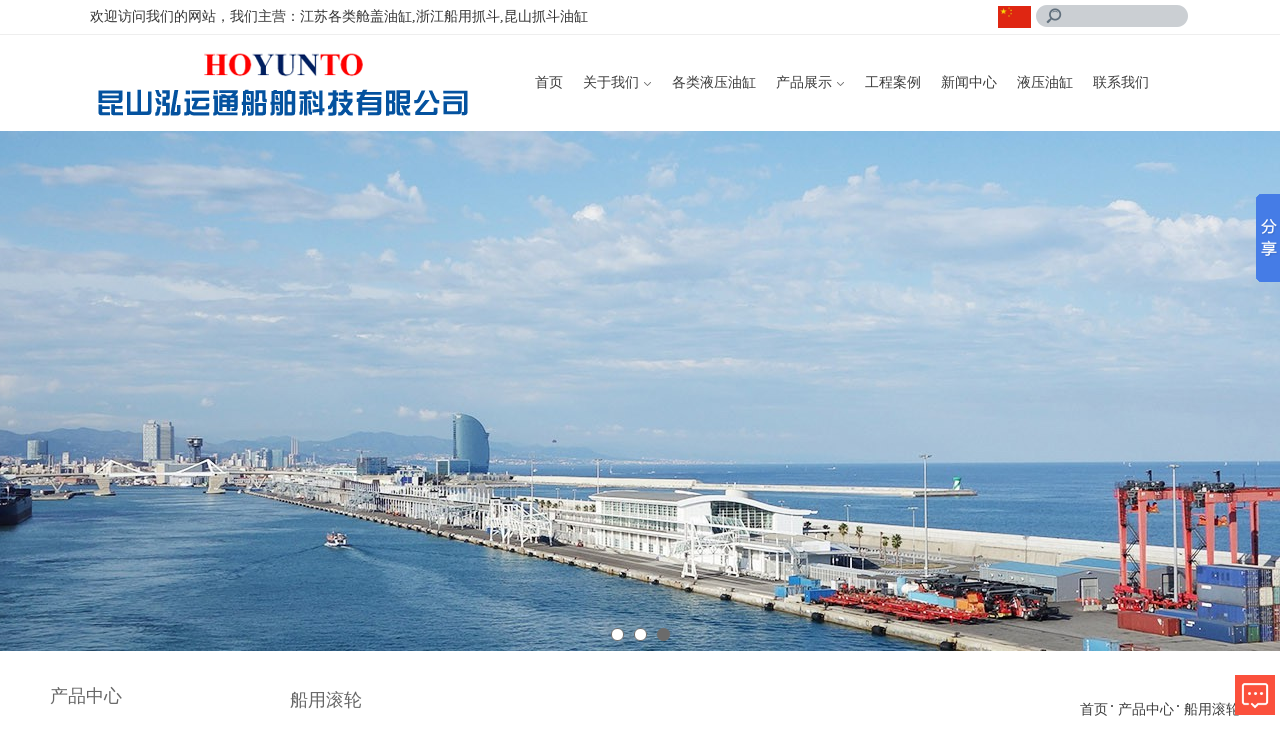

--- FILE ---
content_type: text/html; charset=UTF-8
request_url: http://www.hoyunto.com/product/42
body_size: 3958
content:
<!doctype html>
<html lang="zh-CN">
<head>
    <meta charset="UTF-8">
    <title>船用滚轮</title>
    <meta name="keywords" content="上海TTS舱盖油缸,上海船用抓斗,昆山抓斗油缸,上海抓斗备件,上海舱盖油缸,上海舱盖油缸备件,GMY24S-J12,上海油缸维修订做,上海测压管,昆山测压接头,上海压力表,上海HOYUNTO指纹锁,船用滚轮">
    <meta name="description" content="昆山泓运通船舶科技有限公司主营业务为船用,工程用各类液压油缸的维修和非标定做;油缸备件的供应,优势项目为各类舱盖油缸的维修与订做,以及各类抓斗油缸备件的供应;液压软管,测压管,测压接头,压力表的供应;船用以及工程用各类液压阀体,多路阀的非标定做与供应;各类联轴节的非标定制">
    <link rel="shortcut icon" type="image/x-icon" href="/public/uploads/ico/20181107/5be2456a6b72519312.png"/>
    <link rel="stylesheet" href="http://www.hoyunto.com/public/home/web/css/base.css">
    <link rel="stylesheet" href="http://www.hoyunto.com/public/home/web/css/web.css">
    <link rel="stylesheet" href="http://www.hoyunto.com/public/home/web/css/lory.css">
    <script src="http://www.hoyunto.com/public/template/theme/js/jquery.min.js"></script>
    <script src="http://www.hoyunto.com/public/template/theme/js/vue.js"></script>
    <script src="http://www.hoyunto.com/public/home/web/js/lory.min.js"></script>
    
    <link rel="stylesheet" type="text/css" href="/css/index.css">
	<script src="/js/jquery-1.9.1.min.js" type="text/javascript" charset="utf-8"></script>
		<script>
			$(document).ready(function(e) {
				$("#").addClass("cur");
			});
		</script>
    
</head>
<body>

<div class="top">
  <div class="w1100"> <span>欢迎访问我们的网站，我们主营：江苏各类舱盖油缸,浙江船用抓斗,昆山抓斗油缸</span> <img src="/images/guoqi.jpg" class="guoqi">
    <div class="search">
      <form action="http://www.hoyunto.com/search">
        <input type="text" class="input" size="38" value="" name="key">
        <button class="button"></button>
      </form>
     
    </div>
    <div class="clear"></div>
  </div>
</div>
<div class="header">
  <div class="w1100">
    <div class="logo"><a href="http://www.hoyunto.com"><img src="/public/uploads/logo/20181106/5be14a71447f760612.png" alt="昆山泓运通船舶科技有限公司"></a></div>
    <script src="/js/slide.js" type="text/javascript" charset="utf-8"></script>
    <div class="nav1" style="width: 665px;">
      <ul>
        <li class=""><a href="http://www.hoyunto.com">首页</a></li>
        <li class=""> <a href="http://www.hoyunto.com/about.html" class="">关于我们<i></i></a>
          <dl>
                        <dd><a href="http://www.hoyunto.com/about.html">企业信息</a></dd>
                        <dd><a href="http://www.hoyunto.com/yewu.html">主营业务</a></dd>
                        <dd><a href="http://www.hoyunto.com/connect.html">联系我们</a></dd>
                      </dl>
        </li>
        <li> <a href="http://www.hoyunto.com/product/25">各类液压油缸</a> </li>
        <li class=""> <a href="http://www.hoyunto.com/product" class="">产品展示<i></i></a>
          <dl>
                        <dd><a href="http://www.hoyunto.com/product/25">各类液压油缸</a></dd>
                        <dd><a href="http://www.hoyunto.com/product/26">各类油缸定做与维修</a></dd>
                        <dd><a href="http://www.hoyunto.com/product/27">液压阀体阀块非标定做</a></dd>
                        <dd><a href="http://www.hoyunto.com/product/28">液压油缸</a></dd>
                        <dd><a href="http://www.hoyunto.com/product/29">液压油缸轴承</a></dd>
                        <dd><a href="http://www.hoyunto.com/product/30">液压油缸密封</a></dd>
                        <dd><a href="http://www.hoyunto.com/product/31">液压管</a></dd>
                        <dd><a href="http://www.hoyunto.com/product/32">联轴节定做</a></dd>
                        <dd><a href="http://www.hoyunto.com/product/33">spradow 测压接头</a></dd>
                        <dd><a href="http://www.hoyunto.com/product/34">spradow 测压软管</a></dd>
                        <dd><a href="http://www.hoyunto.com/product/36">各类抓斗电磁阀</a></dd>
                        <dd><a href="http://www.hoyunto.com/product/37">船用抓斗</a></dd>
                        <dd><a href="http://www.hoyunto.com/product/38">工程机械油缸</a></dd>
                        <dd><a href="http://www.hoyunto.com/product/39">液压千斤顶</a></dd>
                        <dd><a href="http://www.hoyunto.com/product/40">GM2  3500 油马达</a></dd>
                        <dd><a href="http://www.hoyunto.com/product/41">液压油冷却器</a></dd>
                        <dd><a href="http://www.hoyunto.com/product/42">船用滚轮</a></dd>
                        <dd><a href="http://www.hoyunto.com/product/43">舱盖滚轮</a></dd>
                        <dd><a href="http://www.hoyunto.com/product/44">密封件</a></dd>
                      </dl>
        </li>
        <li><a href="http://www.hoyunto.com/case">工程案例</a></li>
        <li class=""><a href="http://www.hoyunto.com/new" class="">新闻中心</a>
        <dl>
                        <dd><a href="http://www.hoyunto.com/new/9">行业资讯</a></dd>
                        <dd><a href="http://www.hoyunto.com/new/10">船用液压油缸知识</a></dd>
                      </dl>
        </li>
        <li><a href="http://www.hoyunto.com/product/28">液压油缸</a></li>
        <li><a href="http://www.hoyunto.com/connect.html">联系我们</a></li>
      </ul>
    </div>
  </div>
</div>

<!--banner-->
<script src="/js/lubotu.js" type="text/javascript" charset="utf-8"></script>

<div class="lubo">
  <ul class="lubo_box">
        <li> <a style="background:url(http://www.hoyunto.com/public/uploads/banner/20181106/5be164317c1d243904.jpeg) center top no-repeat"></a> </li>
        <li> <a style="background:url(http://www.hoyunto.com/public/uploads/banner/20181106/5be1652b3bb6b82897.jpeg) center top no-repeat"></a> </li>
        <li> <a style="background:url(http://www.hoyunto.com/public/uploads/banner/20181106/5be16534a3c2a74120.jpeg) center top no-repeat"></a> </li>
      </ul>
  
</div>
<script type="text/javascript">
			$(function() {
				$(".lubo").lubo({});
			})
		</script> 
    <div id="sort_product">
        <div class="sort_product_left leftbox">
            <ul class="sort_product_left_ul leftbox_ul">
                <li>产品中心</li>
                                    <li><a href="http://www.hoyunto.com/product/25">各类液压油缸</a></li>
                                    <li><a href="http://www.hoyunto.com/product/26">各类油缸定做与维修</a></li>
                                    <li><a href="http://www.hoyunto.com/product/27">液压阀体阀块非标定做</a></li>
                                    <li><a href="http://www.hoyunto.com/product/28">液压油缸</a></li>
                                    <li><a href="http://www.hoyunto.com/product/29">液压油缸轴承</a></li>
                                    <li><a href="http://www.hoyunto.com/product/30">液压油缸密封</a></li>
                                    <li><a href="http://www.hoyunto.com/product/31">液压管</a></li>
                                    <li><a href="http://www.hoyunto.com/product/32">联轴节定做</a></li>
                                    <li><a href="http://www.hoyunto.com/product/33">spradow 测压接头</a></li>
                                    <li><a href="http://www.hoyunto.com/product/34">spradow 测压软管</a></li>
                                    <li><a href="http://www.hoyunto.com/product/36">各类抓斗电磁阀</a></li>
                                    <li><a href="http://www.hoyunto.com/product/37">船用抓斗</a></li>
                                    <li><a href="http://www.hoyunto.com/product/38">工程机械油缸</a></li>
                                    <li><a href="http://www.hoyunto.com/product/39">液压千斤顶</a></li>
                                    <li><a href="http://www.hoyunto.com/product/40">GM2  3500 油马达</a></li>
                                    <li><a href="http://www.hoyunto.com/product/41">液压油冷却器</a></li>
                                    <li><a href="http://www.hoyunto.com/product/42">船用滚轮</a></li>
                                    <li><a href="http://www.hoyunto.com/product/43">舱盖滚轮</a></li>
                                    <li><a href="http://www.hoyunto.com/product/44">密封件</a></li>
                            </ul>
            <ul class="sort_product_left_ul leftbox_ul">
                <li>地区信息</li>
                                    <li>
                        <a href="http://www.hoyunto.com/xhxcq_product/42">徐汇</a>
                    </li>
                                    <li>
                        <a href="http://www.hoyunto.com/js3y4_product/42">金山</a>
                    </li>
                                    <li>
                        <a href="http://www.hoyunto.com/jiangsu_product/42">江苏</a>
                    </li>
                                    <li>
                        <a href="http://www.hoyunto.com/sxgdu_product/42">绍兴</a>
                    </li>
                                    <li>
                        <a href="http://www.hoyunto.com/jhrb6_product/42">金华</a>
                    </li>
                            </ul>
            <ul class="page_about_left_ul leftbox_ul">
                <li>热门新闻</li>
                                    <li><a href="http://www.hoyunto.com/new/93.html">如何解决油缸漏油问题？</a></li>
                                    <li><a href="http://www.hoyunto.com/new/94.html">如何延长油缸使用时间？</a></li>
                                    <li><a href="http://www.hoyunto.com/new/284.html">上海船舶舱盖油缸系统技术要求</a></li>
                                    <li><a href="http://www.hoyunto.com/new/91.html">-液压油缸密封圈的安装方法-</a></li>
                                    <li><a href="http://www.hoyunto.com/new/92.html">液压油缸特点及失效原因解析</a></li>
                            </ul>
            <div class="page_about_left_div leftbox_div">
                <div class="leftbox_title">联系我们</div>
                <div><p style="white-space: normal;">联系我们(船用品)</p><p style="white-space: normal;">副总经理;销售工程师：池晓峰</p><p style="white-space: normal;">电话：15800605825;18831420856</p><p style="white-space: normal;">邮箱：luckytransport2018@126.com</p><p style="white-space: normal;">邮箱：<a>475614314@qq.com</a></p><p style="white-space: normal;">&nbsp;</p><p style="white-space: normal;">联系我们(船用品)</p><p style="white-space: normal;">销售经理：王 娟</p><p style="white-space: normal;">电话：18962568995</p><p style="white-space: normal;">邮箱：luckytransport2018@126.com</p><p style="white-space: normal;">公司地址：昆山市玉山镇恒龙国际机电五金广场1号楼1517室</p><p><br/></p></div>
            </div>
        </div>
        <div class="sort_product_right rightbox">
            <div class="rightbox_title">船用滚轮</div>
            <ul class="rightbox_frame">
                <li><a href="http://www.hoyunto.com">首页</a></li>
                <li><a href="http://www.hoyunto.com/product">产品中心</a></li>
                                    <li><a href="http://www.hoyunto.com/42">船用滚轮</a></li>
                            </ul>
            <ul class="sort_product_right_ul">
                                    <li>
                        <a href="http://www.hoyunto.com/product/297.html">
                            <div class="cptp"><img src="/public/uploads/info/20190906/5d721caa0d81e29684.png" alt="船用滚轮"></div>
                            <h4>船用滚轮</h4>
                        </a>
                    </li>
                                    <li>
                        <a href="http://www.hoyunto.com/product/296.html">
                            <div class="cptp"><img src="/public/uploads/info/20190906/5d721ca23717d14975.png" alt="船用滚轮"></div>
                            <h4>船用滚轮</h4>
                        </a>
                    </li>
                                    <li>
                        <a href="http://www.hoyunto.com/product/295.html">
                            <div class="cptp"><img src="/public/uploads/info/20190906/5d721c98d3b4c67625.png" alt="船用滚轮"></div>
                            <h4>船用滚轮</h4>
                        </a>
                    </li>
                                    <li>
                        <a href="http://www.hoyunto.com/product/294.html">
                            <div class="cptp"><img src="/public/uploads/info/20190906/5d721c8cf1f9938154.png" alt="船用滚轮"></div>
                            <h4>船用滚轮</h4>
                        </a>
                    </li>
                            </ul>
            <div class="clearfix"></div>
            <div class="rightbox_paginate">
                
            </div>
        </div>
        <div class="clearfix"></div>
    </div>
<div class="link">
  <div class="w1100"> 友情链接:　 <a target="_blank" href="http://www.mansion-reel.com">卷管器</a>  <a target="_blank" href="http://www.szhytxf.com/">常州消防改造</a>  <a target="_blank" href="http://www.ksfssg.com/">昆山屋面防水</a> </div>
</div>
<div class="footer">
  <div class="w1100">
    <dl>
      <dt>关于我们</dt>
      <dd><a href="http://www.hoyunto.com/about.html">公司概况</a></dd>
      <dd><a href="http://www.hoyunto.com/yewu.html">主营业务</a></dd>
    </dl>
    <dl>
      <dt>服务领域</dt>
            <dd><a href="http://www.hoyunto.com/product/25">各类液压油缸</a></dd>
            <dd><a href="http://www.hoyunto.com/product/26">各类油缸定做与维修</a></dd>
            <dd><a href="http://www.hoyunto.com/product/27">液压阀体阀块非标定做</a></dd>
            <dd><a href="http://www.hoyunto.com/product/28">液压油缸</a></dd>
            <dd><a href="http://www.hoyunto.com/product/29">液压油缸轴承</a></dd>
            <dd><a href="http://www.hoyunto.com/product/30">液压油缸密封</a></dd>
            <dd><a href="http://www.hoyunto.com/product/31">液压管</a></dd>
            <dd><a href="http://www.hoyunto.com/product/32">联轴节定做</a></dd>
            <dd><a href="http://www.hoyunto.com/product/33">spradow 测压接头</a></dd>
            <dd><a href="http://www.hoyunto.com/product/34">spradow 测压软管</a></dd>
            <dd><a href="http://www.hoyunto.com/product/36">各类抓斗电磁阀</a></dd>
            <dd><a href="http://www.hoyunto.com/product/37">船用抓斗</a></dd>
            <dd><a href="http://www.hoyunto.com/product/38">工程机械油缸</a></dd>
            <dd><a href="http://www.hoyunto.com/product/39">液压千斤顶</a></dd>
            <dd><a href="http://www.hoyunto.com/product/40">GM2  3500 油马达</a></dd>
            <dd><a href="http://www.hoyunto.com/product/41">液压油冷却器</a></dd>
            <dd><a href="http://www.hoyunto.com/product/42">船用滚轮</a></dd>
            <dd><a href="http://www.hoyunto.com/product/43">舱盖滚轮</a></dd>
            <dd><a href="http://www.hoyunto.com/product/44">密封件</a></dd>
          </dl>
    <dl>
      <dt>联系我们（船用品）</dt>
      <dd><a>副总经理；销售工程师：池晓峰</a></dd>
      <dd><a>电话：15800605825；18831420856</a></dd>
      <dd><a>邮箱：luckytransport2018@126.com</a></dd>
      <dd><a>邮箱：475614314@qq.com</a></dd>
    </dl>
    <dl>
      <dt>联系我们（船用品）</dt>
      <dd><a>销售经理：王 娟</a></dd>
      <dd><a>电话：18962568995</a></dd>
      <dd><a>邮箱：luckytransport2018@126.com</a></dd>
    </dl>
    <dl style="margin-left:10px;margin-right:5px;">
      <dt>微信二维码（加关注）</dt>
      <img src="/images/ewm.png" style="margin-top: 15px;margin-right: 10px;"> <img src="/images/ewmcl.png" style="margin-top: 15px;margin-right: 10px;">
    </dl>
  </div>
</div>
<div class="bottom" style="position: relative">Copyright <link rel="stylesheet" href="http://www.hoyunto.com/public/template/hint/css/jquery.toast.css">
<script type="text/javascript" src="http://www.hoyunto.com/public/template/hint/js/jquery.toast.js"></script>

<script>
    
    
    
    </script>

<script>window._bd_share_config = {
        "common": {
            "bdSnsKey": {},
            "bdText": "",
            "bdMini": "2",
            "bdMiniList": false,
            "bdPic": "",
            "bdStyle": "0",
            "bdSize": "16"
        }, "slide": {"type": "slide", "bdImg": "6", "bdPos": "right", "bdTop": "136.5"}
    };
    with (document) 0[(getElementsByTagName('head')[0] || body).appendChild(createElement('script')).src = 'http://bdimg.share.baidu.com/static/api/js/share.js?v=89860593.js?cdnversion=' + ~(-new Date() / 36e5)];</script>

 
    
    <div id="mbtn"></div>
    <div id="message">
        <form class="message_form" action="http://www.hoyunto.com/sendmessage" method="post">
            <input type="hidden" name="_token" value="vPQwW7BWv8tV3fg0nC0S23ORSeqcI35wiPaslL1G">
            <div class="message_title">
                在线留言
                <div class="mcbtn"></div>
            </div>
            
                        <input type="text" name="name" placeholder="请填写您的姓名">
            <input type="text" name="phone" placeholder="请填写您的联系方式">
            <textarea name="message" placeholder="请填写留言内容"></textarea>
            <input type="text" name="yanzhengma" placeholder="请填写验证码">
            <img src="http://www.hoyunto.com/captcha/fixed?0VC3cwl9" alt=""
                 onclick="$(this).attr('src',$(this).attr('src').split('?')[0]+Math.random())">
            <div class="clearfix"></div>
            <button>提交留言</button>
        </form>
    </div>
    <script>
        $('#mbtn').click(function () {
            $('#message').show();
        })

        $('.mcbtn').click(function () {
            $('#message').hide();
        })
    </script>
</body>
</html>

--- FILE ---
content_type: text/css
request_url: http://www.hoyunto.com/public/home/web/css/web.css
body_size: 2340
content:
/* top S */
.cptp{text-align:center;}
#top {
    background: #efefef;
    border-bottom: 1px solid #ddd;
    height: 30px;
    font-size: 12px;
    line-height: 30px;
}

.top {
}

.top_left {}

.top_right {}

.top_right span {
    display: inline-block;
    line-height: 30px;
    margin-right: 10px;
    min-width: 30px;
    height: 30px;
    text-indent: 30px;
    cursor: pointer;
}

.top_right span:nth-child(1) {
    background: url(/public/home/web/image/phone.png) 5px 50% no-repeat;
    background-size: 15px;
    ;
}

.top_right span:nth-child(2) {
    background: url(/public/home/web/image/kf.png) 5px 50% no-repeat;
    background-size: 15px;
    ;
}

.top_right span:nth-child(3) {
    background: url(/public/home/web/image/qrcode.png) 5px 50% no-repeat;
    background-size: 20px;
}

.top_right span>img {
    width: 20px;
    display: table-cell;
    vertical-align: middle;
}

.qrcodebtn {
    position: relative;
}

.qrcodebox {
    position: absolute;
    left: -55px;
    top: 40px;
    display: none;
}

.qrcodebox img {
    width: 150px;
}


/* top E */


/* header S */

#header {}

.header {

}

.header_log {}

.header_log img {
    width: 280px;
    margin-top: 30px;
}

.header_search {}

.header_search form {
    margin-top: 30px;
}

.header_search .keyword {
    margin-top: 5px;
    font-weight: 700;
}


/* header E */


/* nav S */

#nav {
    background: #fb503c;
    height: 46px;
}

.nav {
    width: 1200px;
    margin: 0 auto;
}

.nav>li {
    float: left;
    width: 133px;
    line-height: 46px;
    text-align: center;
    position: relative;
}

.nav>li:after {
    content: '';
    width: 1px;
    height: 30px;
    position: absolute;
    top: 8px;
    right: 0px;
    background: #ff675d;
}

.nav>li:last-child:after {
    display: none;
}

.nav>li a {
    color: #fff;
    display: block;
    font-size: 14px;
}

.nav>li.list {
    position: relative;
}

.nav>li.list .list_ul {
    position: absolute;
    left: 0;
    display: none;
    width: 133px;
    z-index: 9999;
}

.nav>li.list .list_ul>li {
    position: relative;
    background: #efefef;
}

.nav>li.list .list_ul>li a {
    color: #555;
}

.nav>li.list .list_ul>li ul.list_children {
    position: absolute;
    z-index: 99999;
    top: 0px;
    left: 133px;
    width: 120px;
    display: none;
}

.nav>li.list .list_ul>li ul.list_children li {
    background: #efefef;
    position: relative;
}

.nav>li.list .list_ul>li ul.list_children li a {
    color: #555;
}

.fullscreen_list_div {
    background: #ff675d;
}

.fullscreen_list_div {
    display: none;
    position: relative;
    z-index: 9999;
}

.fullscreen_list_div .fullscreen_list_ul {
    width: 1200px;
    margin: 0 auto;
}

.fullscreen_list_div .fullscreen_list_ul li {
    width: 100px;
    display: inline-block;
    text-align: center;
    padding: 5px 0;
    margin: 5px 8px;
    background: #fb503c;
}

.fullscreen_list_div .fullscreen_list_ul li:hover,
.fullscreen_list_div .fullscreen_list_ul li.close {
    background: #fb160e;
    cursor: pointer;
}

.fullscreen_list_div .fullscreen_list_ul li a {
    color: #fff;
    font-size: 12px;
    display: block;
}


/* nav E */


/* banner S */

#banner {
    border-bottom: 1px solid #efefef;
}


/* banner E */


/* index about S */

#index_about {
    width: 1200px;
    margin: 50px auto;
}

.index_title {
    width: 200px;
    text-align: center;
    margin: 20px auto;
    position: relative;
    font-size: 25px;
}

.index_title:before {
    content: '';
    background: #fb503c;
    width: 50px;
    height: 1px;
    position: absolute;
    top: 18px;
    left: -20px;
}

.index_title:after {
    content: '';
    background: #fb503c;
    width: 50px;
    height: 1px;
    position: absolute;
    top: 18px;
    right: -20px;
}


/* index about E */


/* index product S */

#index_product {
    width: 1200px;
    margin: 50px auto;
}

.index_product_sort {
    margin-bottom: 40px;
}

.index_product_sort>li {
    display: inline-block;
    margin-right: 10px;
    position: relative;
}

.index_product_sort>li>a {
    padding: 5px 10px;
    border: 2px solid #555;
    border-radius: 10px;
    display: block;
}

.index_product_sort_children {
    position: absolute;
    top: 33px;
    z-index: 999;
    width: 1200px;
    display: none;
}

.index_product_sort>li:hover .index_product_sort_children {
    display: block;
}

.index_product_sort_children>li {
    display: inline-block;
    position: relative;
}

.index_product_sort_children>li>a {
    padding: 10px 10px;
    display: block;
    font-size: 12px;
}

.index_product_info {}

.index_product_info a {
    display: block;
}


/* index product E */


/*index new S*/

#index_new {
    width: 1200px;
    margin: 50px auto;
}

.index_new_ul {}

.index_new_ul li {
    width: 550px;
    padding: 20px;
    float: left;
    margin: 5px;
    background: #f7f7f7;
}

.index_new_li_title {
    font-size: 14px;
    margin-bottom: 10px;
    display: block;
}

.index_new_li_description {
    font-size: 12px;
    color: #888;
    text-indent: 20px;
    margin-bottom: 15px;
}

.index_new_li_time {
    font-size: 12px;
    color: #888;
}


/*index new E*/


/*footer S*/

#footer {
    background: #333;
    margin-top: 50px;
    padding-top: 20px;
}

.footer {
    width: 1200px;
    margin: 0 auto;
}

.footer_ul {}

.footer_ul_li {
    float: left;
    color: #fff;
    width: 120px;
    padding-right: 15px;
}

.footer_ul_li_ul {}

.footer_ul_li_ul li:first-child {
    margin-bottom: 10px;
    font-weight: 700;
}

.footer_ul_li_ul li {
    margin-bottom: 5px;
}

.footer_ul_li_ul li a {
    display: block;
    border-bottom: 1px dashed #888;
    line-height: 30px;
    font-size: 12px;
    color: #aaa;
}

.footer_qrcode {
    width: 160px;
    float: right;
}

.footer_bottom {
    background: #222;
    color: #fff;
    text-align: center;
    font-size: 12px;
    line-height: 50px;
    margin-top: 30px;
}


/*footer E*/


/*在线留言悬浮框 S*/

#mbtn {
    width: 40px;
    height: 40px;
    position: fixed;
    z-index: 999;
    background: url(/public/home/web/image/mbtn.png) no-repeat 50% 50% #fb503c;
    background-size: 80% 80%;
    right: 5px;
    bottom: 5px;
    cursor: pointer;
}

.mcbtn {
    float: right;
    width: 25px;
    height: 25px;
    background: url(/public/home/web/image/mcbtn.png) no-repeat 50% 50%;
    background-size: 80% 80%;
    cursor: pointer;
}

#message {
    position: fixed;
    right: 5px;
    bottom: 0px;
    width: 188px;
    z-index: 9999;
    background: #fff;
    padding: 20px;
    border-radius: 5px 5px 0 0;
    border: 1px solid #efefef;
    box-shadow: 2px -2px 2px #efefef;
    display: none;
}

.message_title {
    font-size: 16px;
    margin-bottom: 15px;
    border-bottom: 1px solid #efefef;
    padding-bottom: 10px;
}

#message input,
#message textarea {
    margin-bottom: 5px;
}

#message buttoon {}


/*在线留言悬浮框 E*/


/*内页 S*/

#page_about,
#sort_product,
#info_product,
#message_page,
#sitemap,
#search_page {
    width: 1200px;
    margin: 35px auto;
}

.sort_product_right_ul {
    margin-top: 30px;
}

.sort_product_right_ul li {
    width: 213px;
    float: left;
    padding: 5px;
    margin: 6px;
    border: 1px solid #eee;
}

.sort_product_right_ul li a {
    display: block;
}

.sort_product_right_ul li a img {
    max-width: 100%;
	height:120px;
}

.sort_product_right_ul li a h4 {
    text-align: center;
    line-height: 30px;
	height:30px;
	overflow:hidden;
}

.sort_new_right_ul {
    margin-top: 30px;
    word-break: break-word;
}

.sort_new_right_ul li {
    margin-bottom: 10px;
    padding-bottom: 5px;
    border-bottom: 1px solid #efefef;
    clear:both;
}

.sort_new_right_ul li a {
    display: block;
}
.sort_new_right_ul li a img{
    float:left;
    width: 100px;
	height:90px;
    margin-right: 30px;
}

.sort_new_right_ul li a h4 {
    font-size: 16px;
    margin-bottom: 15px;
}

.sort_new_right_ul li a p {
    font-size: 12px;
    color: #777;
    text-indent: 20px;
    margin-bottom: 10px;
}

.sort_new_right_ul li a .time {
    font-size: 12px;
    color: #777;
}

.info_product_right_time,
.info_product_right_page_view {
    font-size: 12px;
    float: left;
    margin-right: 10px;
}

.info_product_right_image {
    margin-top: 20px;
}

.info_product_right_description {
    word-break: break-word;
    margin-top: 20px;
}

.info_product_right_description img {
    max-width: 100%;
}

.rightbox_relation {
    margin-top: 20px;
}

.rightbox_relation_title {
    margin-bottom: 10px;
    font-size: 18px;
    border: none
}

.rightbox_product_relation_ul {}

.rightbox_product_relation_ul li {
    width: 168px;
    padding: 5px;
    margin: 5px;
    float: left;
    border:1px solid #e0e1dc;
}

.rightbox_product_relation_ul li a {
    display: block;
}

.rightbox_product_relation_ul li a img {
    max-width: 100%;
	height:130px;
}

.rightbox_product_relation_ul li a h4 {
    line-height: 30px;
    text-align: center;
    font-size: 12px;
}

.rightbox_new_relation_ul {
    word-break: break-word;
}

.rightbox_new_relation_ul li {
    padding: 10px;
    margin: 5px 0;
    background: #f9f9f9;
	float:left;
	width:445px;
	margin-right:10px;
}

.rightbox_new_relation_ul li a {
    display: block;
}

.rightbox_new_relation_title {
    font-size: 14px;
    margin-bottom: 10px;
}

.rightbox_new_relation_time {
    font-size: 12px;
    margin-bottom: 10px;
    color: #666;
}

.rightbox_new_relation_description {
    font-size: 12px;
    color: #666;
    text-indent: 20px;
}

.leftbox_ul p {
    line-height: 24px;
}

.rightbox_message_form {
    margin-top: 20px;
}

.rightbox_message_form input,
.rightbox_message_form textarea {
    margin-bottom: 5px;
}

.sitemap_right_box {
    border: 1px solid #efefef;
    margin-bottom: 10px;
    padding: 10px;
}

.sitemap_right_box_title {
    margin-bottom: 10px;
    font-size: 14px;
    border: none;
    font-weight: 700;
}

.sitemap_right_box_ul {}

.sitemap_right_box_ul li {
    float: left;
    margin: 5px 10px;
}

.search_page_right_form {
    margin-top: 20px;
}

.search_page_right_ul {
    margin-top: 20px;
}

.search_page_right_ul li {
    border-bottom: 1px solid #efefef;
    margin-bottom: 5px;
    padding: 10px 5px;
}

.search_title {
    font-size: 14px;
    margin-bottom: 8px;
}

.search_chunk {
    float: left;
    margin-right: 10px;
    font-size: 12px;
    color: #888;
    position: relative;
}

.search_chunk:after {
    content: '';
    position: absolute;
    top: 8px;
    right: -5px;
    width: 2px;
    height: 2px;
    border-radius: 50%;
    background: #888;
}

.search_sort {
    float: left;
    font-size: 12px;
    color: #888;
    margin-right: 20px;
}

.search_time {
    float: left;
    font-size: 12px;
    color: #888;
}


/*--------------------------------------*/

.leftbox {
    width: 200px;
    float: left;
    padding: 0 10px 10px 10px;
}

.leftbox_ul {
    border-bottom: 1px solid #efefef;
    padding-bottom: 10px;
    margin-bottom: 10px;
}

.leftbox_ul li:first-child,
.leftbox_title {
    margin-bottom: 10px;
    font-size: 18px;
    border: none
}

.leftbox_ul li {
    margin-bottom: 5px;
    padding-bottom: 5px;
    font-size: 12px;
    border-bottom: 1px dashed #efefef;
	line-height:20px;
}

.rightbox {
    width: 950px;
    float: right;
    position: relative;
}

.rightbox_title {
    margin-bottom: 10px;
    font-size: 18px;
    border-bottom: 1px solid #eee;
    padding-bottom: 10px;
}

.rightbox_frame {
    position: absolute;
    top: 10px;
    right: 0px;
}

.rightbox_frame li {
    float: left;
    margin-right: 10px;
    position: relative;
}

.rightbox_frame li:after {
    content: '';
    width: 2px;
    height: 2px;
    position: absolute;
    top: 9px;
    right: -5px;
    background: #666;
}

.rightbox_frame li:last-child {
    margin: 0px;
}

.rightbox_frame li:last-child:after {
    display: none;
}

.rightbox_siblings {
    margin-top: 20px;
}

.rightbox_siblings>div {
    margin-bottom: 10px;
}

.makea{
    margin-right: 10px;
}
/*内页 E*/


--- FILE ---
content_type: text/css
request_url: http://www.hoyunto.com/public/home/web/css/lory.css
body_size: 1200
content:
.ribbon {
    display: block;
    font-family: 'Source Sans Pro', sans-serif;
    background-color: #EB5F5A;
}

.ribbon a {
    display: block;
    padding: 10px 0;
    color: #fff;
    font-weight: 700;
    text-align: center;
    text-decoration: none;
    text-transform: uppercase;
}

.ribbon a:hover {
    background-color: #d7544f;
}

header {
    background: #fff;
}

.logo {

}

.testscreen {
    display: block;
    width: 100%;
    height: auto;
    margin: 0 auto;
}

.description {
    max-width: 400px;
    margin: 0 auto;
    padding: 0 20px;
}

.dist {
    display: block;
    width: 170px;
    margin: 20px auto;
    padding: 10px 0;
    font-family: 'Source Sans Pro', sans-serif;
    font-size: 16px;
    font-weight: 700;
    text-align: center;
    text-decoration: none;
    text-transform: uppercase;
    background: #09AE9B;
    color: #fff;
}

.dist:hover {
    background: #099681;
}

.examplecode {
    margin: 0 auto 30px;
}

.examplecode:last-child {
    margin-bottom: 0;
}

code {
    font-family: Consolas, "Liberation Mono", Menlo, Courier, monospace;
    font-size: 12px;
}

tr {
    display: block;
    padding: 0 20px;
    margin-bottom: 20px;
}

.description {
    margin-bottom: 10px;
}

section {
    padding: 40px 0;
}

section:nth-child(odd) {
    background: #ececec;
}

td, th {
    display: block;
    font-family: 'Source Sans Pro', sans-serif;
    line-height: 24px;
    font-weight: 300;
    color: #2E435A;
}

th {
    text-align: left;
    font-weight: 600;
}

footer {
    margin: 0 auto;
    padding: 20px;
    font-family: 'Source Sans Pro', sans-serif;
    font-size: 14px;
    text-align: center;
    background: #2E435A;
    color: #fff;
}

/**
 * Slider specific styles
 */

.slider {
    position: relative;
    width: 320px;
    margin: 0 auto 40px;
    -webkit-user-select: none;
    -khtml-user-select: none;
    -moz-user-select: -moz-none;
    -o-user-select: none;
    user-select: none;
}

.frame,
.events_log {
    position: relative;
    width: 270px;
    margin: 0 auto;
    font-size: 0;
    line-height: 0;
    overflow: hidden;
    white-space: nowrap;
}

.frame li {
    position: relative;
    display: inline-block;
    font-family: 'Source Sans Pro', sans-serif;
    height: auto;
    text-align: center;
    font-size: 15px;
    line-height: 30px;
    color: #fff;
}

.slides {
    display: inline-block;
}

.simple li,
.rewind li,
.events li {
    width: 270px;
    margin-right: 10px;
}

.percentage .slides {
    display: block;
}

.percentage .frame {
    width: 87.452%;
}

.percentage li {
    width: 100%;
}

.variablewidth li {
    width: 280px;
    margin-right: 10px;

}

.multipleelements li, .multislides li, .ease li {
    width: 60px;
    margin-right: 10px;
}

.simple li:last-child,
.rewind li:last-child,
.events li:last-child,
.variablewidth li:last-child,
.multipleelements li:last-child,
.multislides li:last-child,
.ease li:last-child {
    margin-right: 0;
}

.prev, .next {
    position: absolute;
    top: 50%;
    margin-top: -25px;
    display: block;
    cursor: pointer;
}

.next {
    right: 0;
}

.prev {
    left: 0;
}

.next svg, .prev svg {
    width: 25px;
}

.events_log {
    display: block;
    font-size: 12px;
    line-height: 1.6;
    text-align: center;
    background-color: #fcfcfc;
    border: 1px solid #d2d2d2;
    margin-top: -20px;
    margin-bottom: 20px;
}

.events_log > span {
    display: none;
}

.events_log > span:nth-last-child(-n+5) {
    display: block;
}

@media screen and (min-width: 640px ) {
    /**
     * Demo Page Styles
     */
    .examplecode, .frame, .events_log {
        width: 580px;
    }

    .testscreen {
        width: 500px;
    }

    table {
        width: 580px;
        margin: 0 auto;
    }

    tr {
        padding: 0;
    }

    /**
     * Slider specific styles
     */
    .slider {
        width: 640px;
        margin: 0 auto 20px;
    }

    .simple li,
    .rewind li,
    .events li {
        width: 580px;
    }

    .variablewidth li {
        width: 280px;
        margin-right: 10px;
    }

    .multipleelements li, .multislides li, .ease li {
        width: 130px;
        margin-right: 20px;
    }
}

@media screen and (min-width: 980px ) {
    /**
     * Demo Page Styles
     */
    .examplecode {
        width: 880px;
    }

    /**
     * Slider specific styles
     */
    .slider {
        width: 1200px;
    }

    .frame,
    .events_log {
        width: 1150px;
    }

    .simple li,
    .rewind li,
    .events li {
        width: 1200px;
    }

    .variablewidth li {
        width: 280px;
        margin-right: 10px;
    }

    .multipleelements li, .multislides li, .ease li {
        width: 205px;
        margin-right: 20px;
    }
}


--- FILE ---
content_type: text/css
request_url: http://www.hoyunto.com/css/index.css
body_size: 4045
content:
/*=====wh_zm=====*/
html, body, div, span, applet, object, iframe, h1, h2, h3, h4, h5, h6, p, blockquote, pre, a, abbr, acronym, address, big, cite, code, del, dfn, em, img, ins, kbd, q, s, samp, small, strike, strong, sub, sup, tt, var, b, u, i, center, dl, dt, dd, ol, ul, li, fieldset, form, label, legend, table, caption, tbody, tfoot, thead, tr, th, td, article, aside, canvas, details, embed, figure, figcaption, footer, header, hgroup, menu, nav, output, ruby, section, summary, time, mark, audio, video {
	margin: 0;
	padding: 0;
	border: 0;
	font-size: 100%;
	font: inherit;
	vertical-align: baseline;
}
/* HTML5 display-role reset for older browsers */

article, aside, details, figcaption, figure, footer, header, hgroup, menu, nav, section {
	display: block;
}
body {
	font-family: "微软雅黑";
	color: #666666;
	font-size: 14px;
	line-height: 28px;
	overflow-x: hidden;
}
ol, ul {
	list-style: none;
}
p {
	font-family: "微软雅黑";
	color: #6d6d6d;
	font-size: 14px;
	line-height: 28px;
}
li {
	font-family: "微软雅黑";
	
}
a {
	color: #3c3c3c;
	text-decoration: none;
}
a:hover {
	color: #02448e;
}
blockquote, q {
	quotes: none;
}
blockquote:before, blockquote:after, q:before, q:after {
	content: '';
	content: none;
}
table {
	border-collapse: collapse;
	border-spacing: 0;
}
img.guoqi {
    height: 22px;
    float: left;
    display: block;
    margin: 6px 0 0 410px;
}
.w1100 {
	width: 1100px;
	margin: auto;
}
/*===============开始===============*/
.top {
	width: 100%;
	height: 34px;
	border-bottom:1px solid #eee;
}
.top span {
	float: left;
	line-height: 34px;
	color: #333;
	height:34px;
	overflow:hidden;
}
.search {
	width:155px;
	height:22px;
	background:url(/images/search.png) no-repeat 0 0;
	margin-top:5px;
	float:right;
}
.search .input {
	width:118px;
	height:22px;
	line-height:22px;
	border:none;
	float:right;
	background:none;
	color:#666666;
}
.search .button {
	width:35px;
	height:22px;
	float:left;
	cursor:pointer;
	background:none;
	border:none;
}
/*header*/
.header {
	width:100%;
	height: 96px;
	float: left;
}
.logo {
	width: 360px;
	float: left;
}
.nav1 {
	float: right;
}
.nav1 ul li {
	height: 96px;
	line-height: 96px;
	float: left;
	padding: 0 10px;
}
.nav1 ul li:hover, .nav1 ul li.cur, .nav1 ul li:hover a, .nav1 ul li.cur a {
	background: #02448e;
	color: #fff;
}
.nav1 ul li i {
	background-image: url(/images/sebg.png);
	background-repeat: no-repeat;
	height: 4px;
	width: 8px;
	float: right;
	margin-left: 5px;
	margin-top:47px;
	transition: 0.5s;
}
.nav1 ul li:hover i, .nav1 ul li.cur i {
	background: url(/images/mainsubmenu.png);
}
.nav1>ul>li:hover i {
	transform: rotate(90deg);
}
.nav1 li dl {
	margin-left: -16px !important;
	display: none;
	background: #F7F6F6;
	width:140px;
	z-index: 999;
	position: absolute;
	font-weight: normal;
	text-align: center;
}
.nav1 li dl dd {
	border-top-width: 1px;
	border-top-style: solid;
	border-top-color: #DFDFDF;
	line-height: 36px !important;
	margin-left: 0 !important;
}
.nav1 li dl dd:first-child {
	border:none;
}
.nav1 li dl dd a {
	font-weight: normal !important;
	font-size: 12px;
	line-height: 32px;
	width: auto;
}
.nav1 li dl dd a:hover {
	background-image: none;
}
.nav1 ul li:hover dl dd a {
	background: #F7F6F6 !important;
	color: #333;
}
.nav1 ul li:hover dl dd a:hover {
	color: #eb5405;
}
/*banner*/
.lubo {
	width: 100%;
	min-width:1000px;
	clear: both;
	position: relative;
	height:520px;
}
.lubo_box {
	position: relative;
	width:100%;
	height:520px;
}
.lubo_box li {
	float: left;
	position: absolute;
	top: 0;
	left: 0;
	width: 100%;
	height:520px;
	opacity:1;
	filter:alpha(opacity=0);
}
.lubo_box li a {
	display:block;
	width:100%;
	height: 100%;
	cursor:default;
}
.lubo_box li img {
	width: 100%;
	height: 520px;
}
.cir_box {
	overflow: hidden;
	position: absolute;
	z-index:9999;
}
.cir_box li {
	float:left;
	width:11px;
	height:11px;
	border-radius: 10px;
	margin:0 5px;
	cursor: pointer;
	background: #fff;
	border:1px solid#6e6e6e;
}
.cir_on {
	background: #6b6b6b !important;
}
/*服务领域*/
.service {
	width: 100%;
	float: left;
}
.service h1 {
	color: #727272;
	font-family: arial;
	font-size: 28px;
	text-align: center;
	margin-top: 50px;
	margin-bottom:8px;
}
.service p {
	text-align: center;
	color: #727272;
	font-size: 20px;
	margin-bottom: 30px;
}
.service ul {
	width: 100%;
	float: left;
}
/*设备展示*/
.sbzs {
	width: 100%;
	height: 616px;
	float: left;
	background: #2c3035;
	margin-top: 50px;
}
.sbzs h1 {
	color: #fff;
	font-family: arial;
	font-size: 28px;
	text-align: center;
	margin-top: 50px;
	margin-bottom:8px;
}
.sbzs p {
	text-align: center;
	color: #fff;
	font-size: 20px;
	margin-bottom: 30px;
}
.pic {
	width: 100%;
	float: left;
	border-bottom: 1px solid#76766f;
}
#cat {
	width: 280px;
	margin: auto;
}
#cat li {
	float: left;
}
#cat li a {
	color: #b1b1b1;
	font-size: 14px;
	margin: 0 30px;
	padding-bottom: 4px;
}
#cat li a:hover, #cat li.hover a {
	color: #c1911e;
	border-bottom: 1px solid#c1911e;
}
.f2_info {
	width: 100%;
	float: left;
}
.f2_info_t {
	width:1100px;
	margin: auto;
	margin-top: 30px;
}
.f2_info_t ul li {
	float: left;
	width: 265px;
	margin: 0 5px;
	border-bottom: 1px solid#6c737d;
}
.f2_info_t ul li a img {
	width: 265px;
	height: 201px;
}
.fl {
	width:90%;
	float: left;
	overflow: hidden;
}
.fl h2 {
	color: #fff;
	font-size: 14px;
}
.fl p {
	color: #aaa;
	font-size: 12px;
	text-align: left;
	margin-bottom: 5px;
}
.fr {
	float: right;
	color: #aaa;
	font-size: 12px;
}
.more {
	color: #696a6b;
	width: 100%;
	float: left;
	margin-top:50px;
	height: 36px;
	line-height: 36px;
	text-align: center;
	border-top: 1px solid#26292e;
	border-bottom: 1px solid#26292e;
}
/*关于我们*/
.about {
	width: 100%;
	float: left;
	border-bottom: 1px solid #eeeeee;
	padding-bottom:50px;
}
.about h1 {
	color: #727272;
	font-family: arial;
	font-size: 28px;
	text-align: center;
	margin-top: 50px;
	margin-bottom:8px;
}
.about p {
	text-align: center;
	color: #727272;
	font-size: 20px;
	
}
.about_left {
	width: 550px;
	float: left;
}
.about_left h3 {
	color: #2c3035;
	font-size: 18px;
	margin-top: 20px;
}
.line1 {
	display: block;
	width: 40px;
	height: 3px;
	background: #4c9df9;
	margin: 20px 0;
}
.about_left p {
	font-size: 14px;
	color: #747474;
	text-align: left;
}
.gd {
	width: 160px;
	height: 37px;
	display: block;
	background: #4c9df9;
	line-height: 37px;
	text-align: center;
	margin-top:20px;
}
.gd a {
	color: #fff;
}
.about_right {
	float: right;
}
/**/
.four {
	width: 100%;
	float: left;
}
.four ul li {
	float: left;
	text-align: center;
	margin: 40px 64px;
}
.four ul li h1 {
	margin-bottom: 10px;
	font-size: 18px;
	color: #2c3035;
}
.four ul li p {
	margin-top: 10px;
	font-size: 12px;
	color: #929292;
}
/*工程案例*/
.case {
	width:100%;
	float: left;
	height: 480px;
	background: #2c3035;
}
.case_l {
	width: 50%;
	float: left;
	overflow: hidden;
	text-align: center;
}
.case_r {
	width: 41%;
	float: right;
	padding: 60px;
}
.case_r h1 {
	color: #fff;
	font-size: 18px;
}
.case_r p {
	color: #a5a29b;
	font-size: 14px;
}
.more1 {
	width: 160px;
	height: 37px;
	display: block;
	border: 1px solid#3d4a4f;
	line-height: 37px;
	text-align: center;
	margin-top: 30px;
}
.more1 a {
	color: #fff;
}
/*新闻动态*/
.news {
	width: 100%;
	float: left;
}
.news h1 {
	color: #727272;
	font-family: arial;
	font-size: 28px;
	text-align: center;
	margin-top: 50px;
	margin-bottom:8px;
}
.news p {
	text-align: center;
	color: #727272;
	font-size: 20px;
}
.news_t {
	width: 100%;
	float: left;
	margin-top: 30px;
}
.news_t_l {
	width:532px;
	float: left;
}
.news_t_l span {
	position: relative;
	top: -148px;
	z-index: 999;
	width: 67px;
	height:59px;
	background: #4c9df9;
	display: block;
	text-align: center;
	font-size: 36px;
	color: #fff;
	padding-top: 10px;
}
.news_t_l span p {
	font-size: 12px;
	color: #fff;
	text-align: center;
}
.news_t_l h1 {
	font-size: 18px;
	color: #6d6d6d;
	text-align: left;
	margin-top:-58px;
}
.news_t_l p {
	font-size: 12px;
	color: #6d6d6d;
	text-align: left;
	word-break: break-all;
}
.news_t_r {
	width: 540px;
	float: right;
}
.news_t_r ul li {
	float: left;
	border-bottom: 1px solid#e9e9e9;
	padding: 16px 0;
}
.news_t_r ul li span {
	text-align: center;
	font-size:50px;
	color: #a7a7a7;
	width: 88px;
	float: left;
	margin-top: 12px;
}
.news_t_r ul li span p {
	font-size: 15px;
	color: #a7a7a7;
	text-align: center;
	padding-top: 15px;
}
.news_t_r ul li a {
	width: 450px;
	float: right;
}
.news_t_r ul li a h3 {
	text-align: left;
	font-size: 16px;
	color: #494949;
}
.news_t_r ul li a p {
	text-align: left;
	font-size: 12px;
	color: #6d6d6d;
	word-break: break-all;
	height:50px;
	overflow:hidden;
}
.news_t_r ul li:nth-child(n+4) {
    display: none;
}
/*友情链接*/
.link {
	width: 100%;
	height: 50px;
	background: #212427;
	float: left;
	line-height: 50px;
	color: #fff;
	margin-top:40px;
}
.link a {
	font-size: 12px;
	color: #95938d;
	line-height: 50px;
}
.link a:hover {
	color: #02448E;
}
/*footer*/
.footer {
	width: 100%;
	height:255px;
	float: left;
	background: #2c3035;
	border-bottom: 1px solid#212427;
}
.footer dl {
	margin-top: 50px;
	float: left;
	margin: 50px 47px 0 0;
}
.footer dl dt {
	color: #fff;
	border-bottom: 1px solid#212427;
	margin-bottom: 10px;
}
.footer dl dd a {
	font-size: 12px;
	color: #939393;
}
.bottom {
	width: 100%;
	height: 30px;
	float: left;
	background: #2c3035;
	line-height: 30px;
	text-align: center;
	font-size: 12px;
	color: #939393;
}
/*内容页详情*/
.nybanner {
	width: 100%;
	height: 360px;
	background: url(/images/nybanner.jpg) no-repeat center center;
	float: left;
}
.nei_nav_top {
	width: 100%;
	height: 40px;
	float: left;
	background:#02448e;
}
.nav-top {
	width:100%px;
	padding-left:40px;
	background:url(/images/titlebg.png) no-repeat left center;
	line-height:40px;
	height:40px;
	font-size:18px;
	color:#fff;
}
.nei-nav {
	width:100%;
	height:40px;
	float: left;
	background:#FBBF09;
}
.nei-nav ul li {
	min-width:60px;
	max-width:216px;
	height:46px;
	text-align:center;
	float:left;
}
.nei-nav ul li.cur {
	background:url(/images/14.png) no-repeat center bottom;
}
.nei-nav ul li.cur a {
	background:#FFA000;
}
.nei-nav li a {
	color:#fff;
	font-size:14px;
	height:40px;
	line-height:40px;
	display:block;
	padding:0 20px;
}
.nei-nav ul li:hover {
	background:url(/images/14.png) no-repeat center bottom;
}
.nei-nav ul li:hover a {
	background:#FFA000;
}
.nei01 {
	width: 100%;
	height:40px;
	line-height:40px;
	padding-top:15px;
	border-bottom:1px #eee solid;
	float: left;
}
.nei01 .noww {
	width:1100px;
	margin: auto;
}
.nei01 .noww .now {
	width:200px;
	float: left;
	font-size:24px;
	height:38px;
	border-bottom:3px #02448e solid;
	text-align:center;
}
.nei01 .noww .now1 {
	width:200px;
}
.nei01 .noww .now2 {
	width:230px;
}
.nei01 .dangqian {
	padding-left:20px;
	width:400px;
	float: left;
}
.nei01 .tel {
	width:200px;
	float: right;
	padding-left:30px;
	background:url(tell.jpg) no-repeat left center;
	font-size:24px;
	color:#02448e;
}
.nei-center {
	width: 100%;
	float: left;
	margin: 30px 0;
	min-height: 400px;
}
/*内页新闻中心*/
.left {
	float: left;
}
.right {
	float: right;
}
.meitu {
	width:300px;
	text-align:center;
}
.meitu img {
	height:400px;
}
.news-li {
	width:630px;
}
ul.news li {
	padding-left:25px;
	border-bottom:1px #dedede dotted;
	height:32px;
	line-height:30px;
	margin-bottom:8px;
	background:url(/images/li-left.png) no-repeat 6px center;
}
ul.news li .title {
	width:460px;
}
ul.news li .time {
	width:120px;
	padding-right:10px;
	text-align:right;
	color:#777;
}
ul.news li:hover a {
	color:#F30;
}
/*内页设备展示*/
.cp li {
	float: left;
	width: 265px;
	height:auto;
	overflow: hidden;
	margin: 5px;
	text-align: center;
}
.cp li a img {
	width: 269px;
	height: 201px;
}
.cp li:hover a img {
	opacity: 0.7;
	filter:alpha(opacity=70);
}
/*翻页代码*/
.pages {
	clear: both;
	display: block;
	margin-bottom: 20px;
	margin-top:10px;
	text-align:center;
	list-style: none;
}
.pages a {
	display:inline-block;
	padding: 0 8px;
	height:23px;
	margin-right:12px;
	background: #eeeeee;
	color: #333333;
	border: 1px solid #e6e6e6;
	text-align:center;
	line-height:23px;
}
.pages a.active, .pages a:hover {
	color: #fff;
	border: 1px solid #00479d;
	background-color: #00479d;
}
.liebiao {
	margin: 0px;
	padding: 0px;
}
.liebiao li {
	display: block;
	float: left;
	margin: 0px;
	padding: 0px;
}
.liebiao li a {
	height:40px;

	font-size:12px;
	line-height:40px;
	text-align:center;
	display:block;
transition-duration:.5s;
	transition-timing-function:ease-in;
transition-delay:.1s;
	margin-left: 25px;
	color:444;
	border: 1px solid #ccc;
	margin-bottom: 15px;
	padding:0 10px;
}
.liebiao li a:hover {
	background: rgba(20, 83, 162, 1);
	color:rgba(255, 255, 255, 1);
	box-shadow: 0 0 20px rgba(20, 83, 162, 1);
	border: 1px solid #005c39;
}
.pro_width {
	width:1120px;
	overflow:hidden;
	margin:20px auto 0;
}
.prolist {
	margin:15px 0;
	padding:0;
	list-style:none;
	overflow:hidden;
}
.prolist li {
	float:left;
	width:258px;
	margin:0 20px 20px 0;
	text-align:center;
}
.prolist li a {
	display:block;
	overflow: hidden;
	width:260px;
	border: 1px solid #CCCCCC;
}
.prolist li a:hover {
	display:block;
	overflow: hidden;
	width:260px;
	border: 1px solid #005cb9;
}
.prolist li a img {
	cursor: pointer;
	transition: all 0.6s;
	transform: scale(0.9);
}
.prolist li img:hover {
	transform: scale(1.1);
}
.prolist li a .title {
	text-align:center;
	font-size:14px;
	height:40px;
	line-height:40px;
	font-family:microsoft yahei;
}
.prolist li a:hover .title {
	color:#4c9df9;
}
.line{display: block;width: 40px;height: 3px;background: #4c9df9;margin: auto;}

.shili {
	overflow: hidden;
	width: 100%;
}
.shili .slt {
	overflow: hidden;
	width: 100%;
	height: 301px;
	background: url(/images/shili_01.jpg) no-repeat center;
}
.shili .youshi01 {
	overflow: hidden;
	width: 100%;
	height: 402px;
	background: url(/images/shili_02.jpg) no-repeat center;
}
.shili .youshi02 {
	overflow: hidden;
	width: 100%;
	height: 331px;
	background: url(/images/shili_03.jpg) no-repeat center;
}
.shili .youshi03 {
	overflow: hidden;
	width: 100%;
	height: 319px;
	background: url(/images/shili_04.jpg) no-repeat center;
}
.shili .youshi04 {
	overflow: hidden;
	width: 100%;
	height: 334px;
	background: url(/images/shili_05.jpg) no-repeat center;
}
.shili h2 {
	text-align: center;
	font-size: 30px;
	color: #4c9df9;
	margin-top: 65px;
	background: url(/images/shili_h.png) no-repeat center;
}
.shili h2 span {
	display: block;
	font-size: 20px;
	color: #666;
	font-weight: normal;
	margin-top: 5px;
}
.shili h3 {
	font-size: 20px;
	color: #4c9df9;
	margin-bottom: 5px;
}
.shili h4 {
	font-weight: normal;
	font-size: 16px;
	color: #333;
	margin-bottom: 30px;
}
.shili p {
	font-size: 16px;
	color: #666;
	line-height: 24px;
	padding-left: 10px;
	background: url(/images/shili_p.jpg) no-repeat left 9px;
	margin-bottom: 15px;
}
.shili b {
	display: block;
	font-size: 14px;
	color: #333;
	margin: 20px 0 5px 0
}
.shili b em {
	font-weight: bold;
	color: #4c9df9;
	font-size: 18px;
}
.shili a {
	display: block;
	width: 208px;
	height: 53px;
	text-align: center;
	font-size: 14px;
	color: #fff;
	text-decoration: none;
	line-height: 48px;
	background: url(/images/pro_more.png) no-repeat center
}
.shili .wen {
	overflow: hidden;
	width: 435px;
}
.shili .wen01, .shili .wen03 {
	margin-left: 680px;
}
.shili .wen02, .shili .wen04 {
	margin-left: 102px;
}
.container {
	margin-left: auto;
	margin-right: auto;
	width: 1100px;
}
.ygtp {
	height: 180px;
	max-width:100%;
}
.cpmore {
	line-height: 37px;
	background-color: #4c9df9;
	text-align: center;
	height: 37px;
	width:160px;
	display:block;
	margin:50px auto 0;
}
.cpmore a {
	color: #FFF;
}
.xwtp {
	height: 139px;
	width: 532px;
}
.news_t_l:nth-child(n+2) {
    display: none;
}
.footer dl dd:nth-child(n+7) {
    display: none;
}

--- FILE ---
content_type: application/javascript
request_url: http://www.hoyunto.com/public/home/web/js/lory.min.js
body_size: 2559
content:
!function(e,t){if("object"==typeof exports&&"object"==typeof module)module.exports=t();else if("function"==typeof define&&define.amd)define([],t);else{var n=t();for(var o in n)("object"==typeof exports?exports:e)[o]=n[o]}}(this,function(){return function(e){function t(o){if(n[o])return n[o].exports;var i=n[o]={exports:{},id:o,loaded:!1};return e[o].call(i.exports,i,i.exports,t),i.loaded=!0,i.exports}var n={};return t.m=e,t.c=n,t.p="",t(0)}([function(e,t,n){e.exports=n(1)},function(e,t,n){"use strict";function o(e){return e&&e.__esModule?e:{"default":e}}function i(e,t){function n(e,t){var n=D,o=n.classNameActiveSlide;e.forEach(function(e,t){e.classList.contains(o)&&e.classList.remove(o)}),e[t].classList.add(o)}function o(e){var t=D,n=t.infinite,o=e.slice(0,n),i=e.slice(e.length-n,e.length);return o.forEach(function(e){var t=e.cloneNode(!0);B.appendChild(t)}),i.reverse().forEach(function(e){var t=e.cloneNode(!0);B.insertBefore(t,B.firstChild)}),B.addEventListener(O.transitionEnd,y),v.call(B.children)}function i(t,n,o){(0,c["default"])(e,t+".lory."+n,o)}function a(e,t,n){var o=B&&B.style;o&&(o[O.transition+"TimingFunction"]=n,o[O.transition+"Duration"]=t+"ms",O.hasTranslate3d?o[O.transform]="translate3d("+e+"px, 0, 0)":o[O.transform]="translate("+e+"px, 0)")}function d(e,t){var o=D,r=o.slideSpeed,s=o.slidesToScroll,d=o.infinite,c=o.rewind,l=o.rewindSpeed,u=o.ease,f=o.classNameActiveSlide,m=r,p=t?A+1:A-1,h=Math.round(N-S);i("before","slide",{index:A,nextSlide:p}),"number"!=typeof e&&(e=t?A+s:A-s),e=Math.min(Math.max(e,0),_.length-1),d&&void 0===t&&(e+=d);var b=Math.min(Math.max(-1*_[e].offsetLeft,-1*h),0);c&&Math.abs(M.x)===h&&t&&(b=0,e=0,m=l),a(b,m,u),M.x=b,_[e].offsetLeft<=h&&(A=e),!d||Math.abs(b)!==h&&0!==Math.abs(b)||(t&&(A=d),t||(A=_.length-2*d),M.x=-1*_[A].offsetLeft,P=function(){a(-1*_[A].offsetLeft,0,void 0)}),f&&n(v.call(_),A),i("after","slide",{currentSlide:A})}function l(){i("before","init"),O=(0,s["default"])(),D=r({},u["default"],t);var a=D,d=a.classNameFrame,c=a.classNameSlideContainer,l=a.classNamePrevCtrl,m=a.classNameNextCtrl,p=a.enableMouseEvents,E=a.classNameActiveSlide;j=e.getElementsByClassName(d)[0],B=j.getElementsByClassName(c)[0],k=e.getElementsByClassName(l)[0],T=e.getElementsByClassName(m)[0],M={x:B.offsetLeft,y:B.offsetTop},_=D.infinite?o(v.call(B.children)):v.call(B.children),f(),E&&n(_,A),k&&T&&(k.addEventListener("click",h),T.addEventListener("click",b)),B.addEventListener("touchstart",x),p&&(B.addEventListener("mousedown",x),B.addEventListener("click",g)),D.window.addEventListener("resize",C),i("after","init")}function f(){var e=D,t=e.infinite,n=e.ease,o=e.rewindSpeed;N=B.getBoundingClientRect().width||B.offsetWidth,S=j.getBoundingClientRect().width||j.offsetWidth,S===N&&(N=_.reduce(function(e,t){return e+t.getBoundingClientRect().width||t.offsetWidth},0)),A=0,t?(a(-1*_[A+t].offsetLeft,0,null),A+=t,M.x=-1*_[A].offsetLeft):a(0,o,n)}function m(e){d(e)}function p(){return A-D.infinite||0}function h(){d(!1,!1)}function b(){d(!1,!0)}function E(){i("before","destroy"),B.removeEventListener(O.transitionEnd,y),B.removeEventListener("touchstart",x),B.removeEventListener("touchmove",L),B.removeEventListener("touchend",w),B.removeEventListener("mousemove",L),B.removeEventListener("mousedown",x),B.removeEventListener("mouseup",w),B.removeEventListener("mouseleave",w),B.removeEventListener("click",g),D.window.removeEventListener("resize",C),k&&k.removeEventListener("click",h),T&&T.removeEventListener("click",b),i("after","destroy")}function y(){P&&(P(),P=void 0)}function x(e){var t=D,n=t.enableMouseEvents,o=e.touches?e.touches[0]:e;n&&(B.addEventListener("mousemove",L),B.addEventListener("mouseup",w),B.addEventListener("mouseleave",w)),B.addEventListener("touchmove",L),B.addEventListener("touchend",w);var r=o.pageX,a=o.pageY;z={x:r,y:a,time:Date.now()},R=void 0,F={},i("on","touchstart",{event:e})}function L(e){var t=e.touches?e.touches[0]:e,n=t.pageX,o=t.pageY;F={x:n-z.x,y:o-z.y},"undefined"==typeof R&&(R=!!(R||Math.abs(F.x)<Math.abs(F.y))),!R&&z&&(e.preventDefault(),a(M.x+F.x,0,null)),i("on","touchmove",{event:e})}function w(e){var t=z?Date.now()-z.time:void 0,n=Number(t)<300&&Math.abs(F.x)>25||Math.abs(F.x)>S/3,o=!A&&F.x>0||A===_.length-1&&F.x<0,r=F.x<0;R||(n&&!o?d(!1,r):a(M.x,D.snapBackSpeed)),z=void 0,B.removeEventListener("touchmove",L),B.removeEventListener("touchend",w),B.removeEventListener("mousemove",L),B.removeEventListener("mouseup",w),B.removeEventListener("mouseleave",w),i("on","touchend",{event:e})}function g(e){F.x&&e.preventDefault()}function C(e){f(),i("on","resize",{event:e})}var M=void 0,N=void 0,S=void 0,_=void 0,j=void 0,B=void 0,k=void 0,T=void 0,O=void 0,P=void 0,A=0,D={};"undefined"!=typeof jQuery&&e instanceof jQuery&&(e=e[0]);var z=void 0,F=void 0,R=void 0;return l(),{setup:l,reset:f,slideTo:m,returnIndex:p,prev:h,next:b,destroy:E}}Object.defineProperty(t,"__esModule",{value:!0});var r=Object.assign||function(e){for(var t=1;t<arguments.length;t++){var n=arguments[t];for(var o in n)Object.prototype.hasOwnProperty.call(n,o)&&(e[o]=n[o])}return e};t.lory=i;var a=n(2),s=o(a),d=n(3),c=o(d),l=n(5),u=o(l),v=Array.prototype.slice},function(e,t){(function(e){"use strict";function n(){var t=void 0,n=void 0,o=void 0,i=void 0;return function(){var r=document.createElement("_"),a=r.style,s=void 0;""===a[s="webkitTransition"]&&(o="webkitTransitionEnd",n=s),""===a[s="transition"]&&(o="transitionend",n=s),""===a[s="webkitTransform"]&&(t=s),""===a[s="msTransform"]&&(t=s),""===a[s="transform"]&&(t=s),document.body.insertBefore(r,null),a[t]="translate3d(0, 0, 0)",i=!!e.getComputedStyle(r).getPropertyValue(t),document.body.removeChild(r)}(),{transform:t,transition:n,transitionEnd:o,hasTranslate3d:i}}Object.defineProperty(t,"__esModule",{value:!0}),t["default"]=n}).call(t,function(){return this}())},function(e,t,n){"use strict";function o(e){return e&&e.__esModule?e:{"default":e}}function i(e,t,n){var o=new a["default"](t,{bubbles:!0,cancelable:!0,detail:n});e.dispatchEvent(o)}Object.defineProperty(t,"__esModule",{value:!0}),t["default"]=i;var r=n(4),a=o(r)},function(e,t){(function(t){function n(){try{var e=new o("cat",{detail:{foo:"bar"}});return"cat"===e.type&&"bar"===e.detail.foo}catch(t){}return!1}var o=t.CustomEvent;e.exports=n()?o:"function"==typeof document.createEvent?function(e,t){var n=document.createEvent("CustomEvent");return t?n.initCustomEvent(e,t.bubbles,t.cancelable,t.detail):n.initCustomEvent(e,!1,!1,void 0),n}:function(e,t){var n=document.createEventObject();return n.type=e,t?(n.bubbles=Boolean(t.bubbles),n.cancelable=Boolean(t.cancelable),n.detail=t.detail):(n.bubbles=!1,n.cancelable=!1,n.detail=void 0),n}}).call(t,function(){return this}())},function(e,t){"use strict";Object.defineProperty(t,"__esModule",{value:!0}),t["default"]={slidesToScroll:1,slideSpeed:300,rewindSpeed:600,snapBackSpeed:200,ease:"ease",rewind:!1,infinite:!1,classNameFrame:"js_frame",classNameSlideContainer:"js_slides",classNamePrevCtrl:"js_prev",classNameNextCtrl:"js_next",classNameActiveSlide:"active",enableMouseEvents:!1,window:window}}])});

--- FILE ---
content_type: application/javascript
request_url: http://www.hoyunto.com/js/slide.js
body_size: 1940
content:
// JavaScript Document
/**
 * Created by Administrator on 2017/3/23 0023.
 */
// Executes the function when DOM will be loaded fully
$(document).ready(function () {	
	// hover property will help us set the events for mouse enter and mouse leave
	$('.nav1 li').hover(
		// When mouse enters the .navigation element
		function () {
			//Fade in the navigation submenu
			$('dl', this).stop().slideDown("fast"); 	// fadeIn will show the sub cat menu
			$("dl", this).prev("a").addClass("hover");
			$(this).addClass("hover");
		}, 
		// When mouse leaves the .navigation element
		function () {
			//Fade out the navigation submenu
			$('dl', this).stop().slideUp("fast");	 // fadeOut will hide the sub cat menu
			$("dl", this).prev("a").removeClass("hover");
			$(this).removeClass("hover");		
		}
	);
}); 

$(function(){
	/*var ytx={};
	$('[t_nav]').hover(function(){
		var _nav = $(this).attr('t_nav');
		clearTimeout( ytx[ _nav + '_timer' ] );
		ytx[ _nav + '_timer' ] = setTimeout(function(){
			$('[t_nav]').each(function(){
				$(this)[ _nav == $(this).attr('t_nav') ? 'addClass':'removeClass' ]('active');
			});
			$('#'+_nav).stop(true,true).slideDown(200);
		}, 150);
	},function(){
		var _nav = $(this).attr('t_nav');
		clearTimeout( ytx[ _nav + '_timer' ] );
		ytx[ _nav + '_timer' ] = setTimeout(function(){
			$('[t_nav]').removeClass('active');
			$('#'+_nav).stop(true,true).slideUp(200);
		}, 150);
	});*/
	/*轮播图*/
	 /*锚点加运动*/
	$('a[href*=#]').click(function() {
        if (location.pathname.replace(/^\//, '') == this.pathname.replace(/^\//, '') && location.hostname == this.hostname) {
            var $target = $(this.hash);
            $target = $target.length && $target || $('[name=' + this.hash.slice(1) + ']');
            if ($target.length) {
                var targetOffset = $target.offset().top;
                $('html,body').animate({
                    scrollTop: targetOffset
                },
                1000);
                return false;
            }
        }
    }); 
	//TODO 整个方法
	homeNav();
	function homeNav(){
        var PicTotal = $('#banner_list').find('li').length; // 总共几张
        var CurrentIndex = 0;                               // 当前要显示的索引
        var ToDisplayPicNumber = 1;                         // 定时器下一次执行用到的索引
        var timer = null;                                   // 定时器对象
        var hideIndex = 0;                                  // 要隐藏的索引
        var iTime = 6000;                                   // 间隔时间
        
        //移上移下显示隐藏
        $(".banner").hover(function(){
        	clearTimeout(timer);
        	$('.next_btn, .prev_btn').show();
        },function(){
        	$('.next_btn, .prev_btn').hide();
        	timer = setTimeout(PicNumClick, iTime);
        	//离开从新赋值
        	ToDisplayPicNumber = (CurrentIndex + 1 == PicTotal ? 0 : CurrentIndex + 1);
        });
        //下一个
        $('.next_btn').bind('click',function(){
        	CurrentIndex = (CurrentIndex + 1 == PicTotal ? 0 : CurrentIndex + 1); 
        	DisplayPic();
        });
        //上一个
        $('.prev_btn').bind('click',function(){
        	CurrentIndex = (CurrentIndex - 1 < 0 ? PicTotal-1 : CurrentIndex -1); 
        	DisplayPic();
        });
        //中间按钮
        $('#circle_btns').find('a').bind('click',function(){
        	CurrentIndex = $(this).index();
        	DisplayPic();
        });
        //图片切换效果
        function DisplayPic() {
            clearTimeout(timer);
			if(CurrentIndex == hideIndex){return;}
            $('#banner_list').find('li').eq(CurrentIndex).css({'opacity':1,'z-index':2});
            $('#banner_list').find('li').eq(hideIndex).css({'z-index':5}).stop(true,true).animate({'opacity':0}, 300 , function(){
            	hideIndex = CurrentIndex;
            	$(this).css({'z-index':1});
            });
            $('.circle_btns').find('a').eq(CurrentIndex).addClass('cur').siblings().removeClass('cur');
        }
        //循环调用自身
        function PicNumClick() {
            $("#circle_btns a").eq(ToDisplayPicNumber).trigger("click");
            ToDisplayPicNumber = (ToDisplayPicNumber + 1) % PicTotal;
            timer = setTimeout(PicNumClick,iTime);
        }
        setTimeout(PicNumClick, iTime);
    }
});


 
    //加入收藏
 
        function AddFavorite(sURL, sTitle) {
 
            sURL = encodeURI(sURL); 
        try{   
 
            window.external.addFavorite(sURL, sTitle);   
 
        }catch(e) {   
 
            try{   
 
                window.sidebar.addPanel(sTitle, sURL, "");   
 
            }catch (e) {   
 
                alert("加入收藏失败，请使用Ctrl+D进行添加,或手动在浏览器里进行设置.");
 
            }   
 
        }
 
    }
 
    //设为首页
 
    function SetHome(url){
 
        if (document.all) {
 
            document.body.style.behavior='url(#default#homepage)';
 
               document.body.setHomePage(url);
 
        }else{
 
            alert("您好,您的浏览器不支持自动设置页面为首页功能,请您手动在浏览器里设置该页面为首页!");
 
        }
 

    }


--- FILE ---
content_type: application/javascript
request_url: http://www.hoyunto.com/js/lubotu.js
body_size: 1063
content:
;(function($){
	
	$.fn.lubo=function(options){
		
		// var defaults={

		// }
	
		// //通过覆盖来传参数
		
		// var options=$.extend(defaults,options);
		
		return this.each(function(){

			var _lubo=jQuery('.lubo');

			var _box=jQuery('.lubo_box');

			var _this=jQuery(this); // 

			var luboHei=_box.height();

			var Over='mouseover';

			var Out='mouseout';

			var Click='click';

			var Li="li";

			var _cirBox='.cir_box';

			var cirOn='cir_on';

			var _cirOn='.cir_on';

			var cirlen=_box.children(Li).length; //圆点的数量  图片的数量

			var luboTime=3000; //轮播时间

			var switchTime=600;//图片切换时间

			cir();

			Btn();

		//根据图片的数量来生成圆点

			function cir(){

				_lubo.append('<ul class="cir_box"></ul>');

				var cir_box=jQuery('.cir_box');

				for(var i=0; i<cirlen;i++){

					cir_box.append('<li style="" value="'+i+'"></li>');
				}

				var cir_dss=cir_box.width();

				cir_box.css({

					left:'50%',

					marginLeft:-cir_dss/2,

					bottom:'2%' 

				});

				cir_box.children(Li).eq(0).addClass(cirOn);

			}

		//生成左右按钮

			function Btn(){

				_lubo.append('<div class="lubo_btn"></div>');

				var _btn=jQuery('.lubo_btn');

				_btn.append('<div class="left_btn"></div><div class="right_btn"></div>');

				var leftBtn=jQuery('.left_btn');

				var rightBtn=jQuery('.right_btn');

			//点击左面按钮

				leftBtn.bind(Click,function(){

				var cir_box=jQuery(_cirBox);

			 	var onLen=jQuery(_cirOn).val();	

				_box.children(Li).eq(onLen).stop(false,false).animate({

					opacity:0

				},switchTime);

				if(onLen==0){

			 		onLen=cirlen;

			 	}

				_box.children(Li).eq(onLen-1).stop(false,false).animate({

					opacity:1

				 },switchTime);
				
				cir_box.children(Li).eq(onLen-1).addClass(cirOn).siblings().removeClass(cirOn);

				})

			//点击右面按钮

				rightBtn.bind(Click,function(){

				var cir_box=jQuery(_cirBox);

			 	var onLen=jQuery(_cirOn).val();	

				_box.children(Li).eq(onLen).stop(false,false).animate({

					opacity:0

				},switchTime);

				if(onLen==cirlen-1){

				 		onLen=-1;

				 	}

				_box.children(Li).eq(onLen+1).stop(false,false).animate({

					opacity:1

				 },switchTime);
				
				cir_box.children(Li).eq(onLen+1).addClass(cirOn).siblings().removeClass(cirOn);

				})
			}

		//定时器

			 int=setInterval(clock,luboTime);

			 function clock(){

			 	var cir_box=jQuery(_cirBox);

			 	var onLen=jQuery(_cirOn).val();	

				_box.children(Li).eq(onLen).stop(false,false).animate({

					opacity:0

				},switchTime);

				if(onLen==cirlen-1){

				 		onLen=-1;

				 	}

				_box.children(Li).eq(onLen+1).stop(false,false).animate({

					opacity:1

				 },switchTime);
				
				cir_box.children(Li).eq(onLen+1).addClass(cirOn).siblings().removeClass(cirOn);
			 	
			 }

		// 鼠标在图片上 关闭定时器
			
			_lubo.bind(Over,function(){

				clearTimeout(int);

			});

			_lubo.bind(Out,function(){

				int=setInterval(clock,luboTime);

			});

		//鼠标划过圆点 切换图片

			jQuery(_cirBox).children(Li).bind(Over,function(){

				var inde = jQuery(this).index();

				jQuery(this).addClass(cirOn).siblings().removeClass(cirOn);

				_box.children(Li).stop(false,false).animate({

					opacity:0

				},switchTime);

				_box.children(Li).eq(inde).stop(false,false).animate({

					opacity:1

				},switchTime);

			});


		});

	}
	
})(jQuery);




